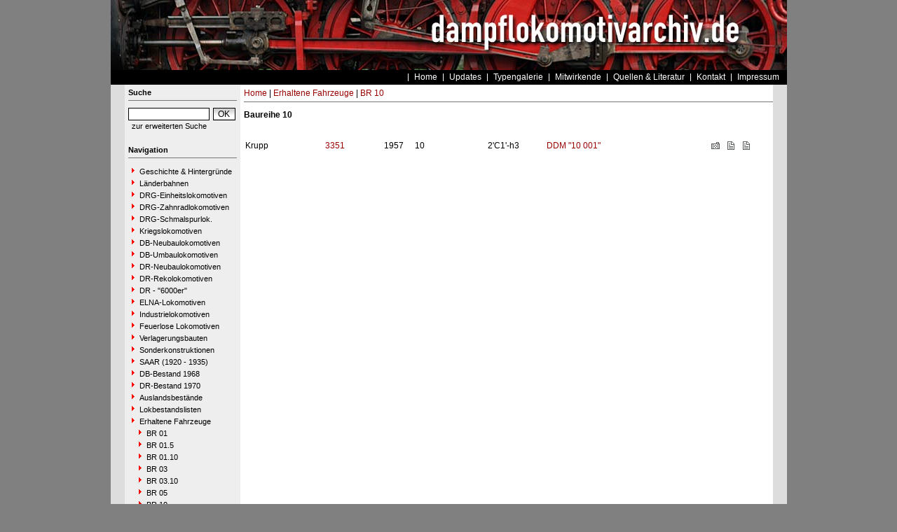

--- FILE ---
content_type: text/html
request_url: https://www.dampflokomotivarchiv.de/index.php?nav=1406699&lang=1
body_size: 2500
content:


<!DOCTYPE html PUBLIC "-//W3C//DTD HTML 4.01 Transitional//EN"
   "http://www.w3.org/TR/html4/loose.dtd">
<html>
<head>
<title>dampflokomotivarchiv.de</title>

  <meta http-equiv="Content-Type" content="text/html; charset=UTF-8">
  <meta http-equiv="cache-control" content="no-cache">
  <meta http-equiv="pragma" content="no-cache">
  <meta http-equiv="Content-Language" content="de">
  <meta http-equiv="Content-Style-Type" content="text/css">
  <meta content="" name="description">
  <meta content="" name="keywords">
  <meta name="robots" content="index,follow">
  <meta content="global" name="distribution">
  <link rel="icon" href="/imgs/favicon.ico" type="image/ico">
  <link rel="alternate" type="application/rss+xml" title="Newsfeed" href="rss/rss.xml">

  <script src="https://www.google.com/recaptcha/api.js" async defer></script>
  <link href="css/default.css" type="text/css" rel="stylesheet">
  <link href="css/style.css" type="text/css" rel="stylesheet">
</head>
<body>


  <div id="framework">

  <div id="header">&nbsp;</div>

  <div id="globalnavigation">
    <div id="globalnavigationleft">
      <!--<span><a href='index.php?nav=1406699&lang=1'><img src='imgs/flag_german.png' border='0' title='Deusch' alt='Deutsch'></a></span>-->
      <!--<span><a href='index.php?nav=1406699&lang=2'><img src='imgs/flag_english.png' border='0' title='English' alt='English'></a></span>-->
    </div>
    <div id="globalnavigationright">
      <a href='index.php?nav=1000001&amp;lang=1'>Home</a><a href='index.php?nav=1000007&amp;lang=1'>Updates</a><a href='index.php?nav=1414460&amp;lang=1'>Typengalerie</a><a href='index.php?nav=1401196&amp;lang=1'>Mitwirkende</a><a href='index.php?nav=1415644&amp;lang=1'>Quellen & Literatur</a><a href='index.php?nav=1411613&amp;lang=1'>Kontakt</a><a href='index.php?nav=1409759&amp;lang=1'>Impressum</a>    </div>
  </div>

  <div id="infoleft">
  </div>

  <div id="navigation">

    <div style="margin-left: 5px; margin-right: 5px; margin-top: 5px; margin-bottom: 20px;">
      <form action="/index.php" method="get">
      <input type="hidden" name="nav" value="1406157">
      <input type="hidden" name="action" value="results">
        <div class="navtitle">Suche</div>
        <input type="text" size="16" name="object" style="width:110px; border: #000000 1px solid; font-family:Arial; font-size:12px; background-color:#FFFFFF; padding-left:2px;"><input type="submit" value="OK" style="width:32px; border: #000000 1px solid; font-family:Arial; font-size:12px; background-color:#CCCCCC; margin-left:5px; background-image:url(imgs/button.gif);">
      </form>
      <a href='index.php?nav=1406157'>zur erweiterten Suche</a>
    </div>
    
    <div style="margin-left: 5px; margin-right: 5px; margin-top: 5px; margin-bottom: 20px;">
      <div class="navtitle">Navigation</div>
      <a class="navlink" href="index.php?nav=1412833&amp;lang=1"><img src="imgs/blank.gif" border="0" width="0" height="1" alt="" title=""><img src="imgs/listenzeichen.gif" border="0" alt="" title="">Geschichte & Hintergründe</a><a class="navlink" href="index.php?nav=1407742&amp;lang=1"><img src="imgs/blank.gif" border="0" width="0" height="1" alt="" title=""><img src="imgs/listenzeichen.gif" border="0" alt="" title="">Länderbahnen</a><a class="navlink" href="index.php?nav=1403694&amp;lang=1"><img src="imgs/blank.gif" border="0" width="0" height="1" alt="" title=""><img src="imgs/listenzeichen.gif" border="0" alt="" title="">DRG-Einheitslokomotiven</a><a class="navlink" href="index.php?nav=1413494&amp;lang=1"><img src="imgs/blank.gif" border="0" width="0" height="1" alt="" title=""><img src="imgs/listenzeichen.gif" border="0" alt="" title="">DRG-Zahnradlokomotiven</a><a class="navlink" href="index.php?nav=1409943&amp;lang=1"><img src="imgs/blank.gif" border="0" width="0" height="1" alt="" title=""><img src="imgs/listenzeichen.gif" border="0" alt="" title="">DRG-Schmalspurlok.</a><a class="navlink" href="index.php?nav=1409885&amp;lang=1"><img src="imgs/blank.gif" border="0" width="0" height="1" alt="" title=""><img src="imgs/listenzeichen.gif" border="0" alt="" title="">Kriegslokomotiven</a><a class="navlink" href="index.php?nav=1402938&amp;lang=1"><img src="imgs/blank.gif" border="0" width="0" height="1" alt="" title=""><img src="imgs/listenzeichen.gif" border="0" alt="" title="">DB-Neubaulokomotiven</a><a class="navlink" href="index.php?nav=1412832&amp;lang=1"><img src="imgs/blank.gif" border="0" width="0" height="1" alt="" title=""><img src="imgs/listenzeichen.gif" border="0" alt="" title="">DB-Umbaulokomotiven</a><a class="navlink" href="index.php?nav=1402939&amp;lang=1"><img src="imgs/blank.gif" border="0" width="0" height="1" alt="" title=""><img src="imgs/listenzeichen.gif" border="0" alt="" title="">DR-Neubaulokomotiven</a><a class="navlink" href="index.php?nav=1406186&amp;lang=1"><img src="imgs/blank.gif" border="0" width="0" height="1" alt="" title=""><img src="imgs/listenzeichen.gif" border="0" alt="" title="">DR-Rekolokomotiven</a><a class="navlink" href="index.php?nav=1416963&amp;lang=1"><img src="imgs/blank.gif" border="0" width="0" height="1" alt="" title=""><img src="imgs/listenzeichen.gif" border="0" alt="" title="">DR - "6000er"</a><a class="navlink" href="index.php?nav=1402942&amp;lang=1"><img src="imgs/blank.gif" border="0" width="0" height="1" alt="" title=""><img src="imgs/listenzeichen.gif" border="0" alt="" title="">ELNA-Lokomotiven</a><a class="navlink" href="index.php?nav=1409439&amp;lang=1"><img src="imgs/blank.gif" border="0" width="0" height="1" alt="" title=""><img src="imgs/listenzeichen.gif" border="0" alt="" title="">Industrielokomotiven</a><a class="navlink" href="index.php?nav=1402955&amp;lang=1"><img src="imgs/blank.gif" border="0" width="0" height="1" alt="" title=""><img src="imgs/listenzeichen.gif" border="0" alt="" title="">Feuerlose Lokomotiven</a><a class="navlink" href="index.php?nav=1417967&amp;lang=1"><img src="imgs/blank.gif" border="0" width="0" height="1" alt="" title=""><img src="imgs/listenzeichen.gif" border="0" alt="" title="">Verlagerungsbauten</a><a class="navlink" href="index.php?nav=1414899&amp;lang=1"><img src="imgs/blank.gif" border="0" width="0" height="1" alt="" title=""><img src="imgs/listenzeichen.gif" border="0" alt="" title="">Sonderkonstruktionen</a><a class="navlink" href="index.php?nav=1415637&amp;lang=1"><img src="imgs/blank.gif" border="0" width="0" height="1" alt="" title=""><img src="imgs/listenzeichen.gif" border="0" alt="" title="">SAAR (1920 - 1935)</a><a class="navlink" href="index.php?nav=1415258&amp;lang=1"><img src="imgs/blank.gif" border="0" width="0" height="1" alt="" title=""><img src="imgs/listenzeichen.gif" border="0" alt="" title="">DB-Bestand 1968</a><a class="navlink" href="index.php?nav=1415379&amp;lang=1"><img src="imgs/blank.gif" border="0" width="0" height="1" alt="" title=""><img src="imgs/listenzeichen.gif" border="0" alt="" title="">DR-Bestand 1970</a><a class="navlink" href="index.php?nav=1412258&amp;lang=1"><img src="imgs/blank.gif" border="0" width="0" height="1" alt="" title=""><img src="imgs/listenzeichen.gif" border="0" alt="" title="">Auslandsbestände</a><a class="navlink" href="index.php?nav=1411375&amp;lang=1"><img src="imgs/blank.gif" border="0" width="0" height="1" alt="" title=""><img src="imgs/listenzeichen.gif" border="0" alt="" title="">Lokbestandslisten</a><a class="navlink" href="index.php?nav=1406655&amp;lang=1"><img src="imgs/blank.gif" border="0" width="0" height="1" alt="" title=""><img src="imgs/listenzeichen.gif" border="0" alt="" title="">Erhaltene Fahrzeuge</a><a class="navlink" href="index.php?nav=1406695&amp;lang=1"><img src="imgs/blank.gif" border="0" width="10" height="1" alt="" title=""><img src="imgs/listenzeichen.gif" border="0" alt="" title="">BR 01</a><a class="navlink" href="index.php?nav=1414722&amp;lang=1"><img src="imgs/blank.gif" border="0" width="10" height="1" alt="" title=""><img src="imgs/listenzeichen.gif" border="0" alt="" title="">BR 01.5</a><a class="navlink" href="index.php?nav=1414736&amp;lang=1"><img src="imgs/blank.gif" border="0" width="10" height="1" alt="" title=""><img src="imgs/listenzeichen.gif" border="0" alt="" title="">BR 01.10</a><a class="navlink" href="index.php?nav=1414723&amp;lang=1"><img src="imgs/blank.gif" border="0" width="10" height="1" alt="" title=""><img src="imgs/listenzeichen.gif" border="0" alt="" title="">BR 03</a><a class="navlink" href="index.php?nav=1414724&amp;lang=1"><img src="imgs/blank.gif" border="0" width="10" height="1" alt="" title=""><img src="imgs/listenzeichen.gif" border="0" alt="" title="">BR 03.10</a><a class="navlink" href="index.php?nav=1409407&amp;lang=1"><img src="imgs/blank.gif" border="0" width="10" height="1" alt="" title=""><img src="imgs/listenzeichen.gif" border="0" alt="" title="">BR 05</a><a class="navlink_active" href="index.php?nav=1406699&amp;lang=1"><img src="imgs/blank.gif" border="0" width="10" height="1" alt="" title=""><img src="imgs/listenzeichen.gif" border="0" alt="" title="">BR 10</a><a class="navlink" href="index.php?nav=1415181&amp;lang=1"><img src="imgs/blank.gif" border="0" width="10" height="1" alt="" title=""><img src="imgs/listenzeichen.gif" border="0" alt="" title="">BR 18.2</a><a class="navlink" href="index.php?nav=1414729&amp;lang=1"><img src="imgs/blank.gif" border="0" width="10" height="1" alt="" title=""><img src="imgs/listenzeichen.gif" border="0" alt="" title="">BR 18.3</a><a class="navlink" href="index.php?nav=1415375&amp;lang=1"><img src="imgs/blank.gif" border="0" width="10" height="1" alt="" title=""><img src="imgs/listenzeichen.gif" border="0" alt="" title="">BR 18.4</a><a class="navlink" href="index.php?nav=1414727&amp;lang=1"><img src="imgs/blank.gif" border="0" width="10" height="1" alt="" title=""><img src="imgs/listenzeichen.gif" border="0" alt="" title="">BR 22</a><a class="navlink" href="index.php?nav=1406698&amp;lang=1"><img src="imgs/blank.gif" border="0" width="10" height="1" alt="" title=""><img src="imgs/listenzeichen.gif" border="0" alt="" title="">BR 23</a><a class="navlink" href="index.php?nav=1414725&amp;lang=1"><img src="imgs/blank.gif" border="0" width="10" height="1" alt="" title=""><img src="imgs/listenzeichen.gif" border="0" alt="" title="">BR 23.10</a><a class="navlink" href="index.php?nav=1406707&amp;lang=1"><img src="imgs/blank.gif" border="0" width="10" height="1" alt="" title=""><img src="imgs/listenzeichen.gif" border="0" alt="" title="">BR 24</a><a class="navlink" href="index.php?nav=1415050&amp;lang=1"><img src="imgs/blank.gif" border="0" width="10" height="1" alt="" title=""><img src="imgs/listenzeichen.gif" border="0" alt="" title="">BR 38.10</a><a class="navlink" href="index.php?nav=1414726&amp;lang=1"><img src="imgs/blank.gif" border="0" width="10" height="1" alt="" title=""><img src="imgs/listenzeichen.gif" border="0" alt="" title="">BR 39</a><a class="navlink" href="index.php?nav=1406708&amp;lang=1"><img src="imgs/blank.gif" border="0" width="10" height="1" alt="" title=""><img src="imgs/listenzeichen.gif" border="0" alt="" title="">BR 41</a><a class="navlink" href="index.php?nav=1406704&amp;lang=1"><img src="imgs/blank.gif" border="0" width="10" height="1" alt="" title=""><img src="imgs/listenzeichen.gif" border="0" alt="" title="">BR 42</a><a class="navlink" href="index.php?nav=1415073&amp;lang=1"><img src="imgs/blank.gif" border="0" width="10" height="1" alt="" title=""><img src="imgs/listenzeichen.gif" border="0" alt="" title="">BR 43</a><a class="navlink" href="index.php?nav=1406702&amp;lang=1"><img src="imgs/blank.gif" border="0" width="10" height="1" alt="" title=""><img src="imgs/listenzeichen.gif" border="0" alt="" title="">BR 44</a><a class="navlink" href="index.php?nav=1406705&amp;lang=1"><img src="imgs/blank.gif" border="0" width="10" height="1" alt="" title=""><img src="imgs/listenzeichen.gif" border="0" alt="" title="">BR 45</a><a class="navlink" href="index.php?nav=1406703&amp;lang=1"><img src="imgs/blank.gif" border="0" width="10" height="1" alt="" title=""><img src="imgs/listenzeichen.gif" border="0" alt="" title="">BR 50</a><a class="navlink" href="index.php?nav=1406697&amp;lang=1"><img src="imgs/blank.gif" border="0" width="10" height="1" alt="" title=""><img src="imgs/listenzeichen.gif" border="0" alt="" title="">BR 50.35</a><a class="navlink" href="index.php?nav=1414113&amp;lang=1"><img src="imgs/blank.gif" border="0" width="10" height="1" alt="" title=""><img src="imgs/listenzeichen.gif" border="0" alt="" title="">BR 52</a><a class="navlink" href="index.php?nav=1406696&amp;lang=1"><img src="imgs/blank.gif" border="0" width="10" height="1" alt="" title=""><img src="imgs/listenzeichen.gif" border="0" alt="" title="">BR 52.80</a><a class="navlink" href="index.php?nav=1415393&amp;lang=1"><img src="imgs/blank.gif" border="0" width="10" height="1" alt="" title=""><img src="imgs/listenzeichen.gif" border="0" alt="" title="">BR 55.25</a><a class="navlink" href="index.php?nav=1417826&amp;lang=1"><img src="imgs/blank.gif" border="0" width="10" height="1" alt="" title=""><img src="imgs/listenzeichen.gif" border="0" alt="" title="">BR 56.20</a><a class="navlink" href="index.php?nav=1415400&amp;lang=1"><img src="imgs/blank.gif" border="0" width="10" height="1" alt="" title=""><img src="imgs/listenzeichen.gif" border="0" alt="" title="">BR 57</a><a class="navlink" href="index.php?nav=1416496&amp;lang=1"><img src="imgs/blank.gif" border="0" width="10" height="1" alt="" title=""><img src="imgs/listenzeichen.gif" border="0" alt="" title="">BR 58.2</a><a class="navlink" href="index.php?nav=1416494&amp;lang=1"><img src="imgs/blank.gif" border="0" width="10" height="1" alt="" title=""><img src="imgs/listenzeichen.gif" border="0" alt="" title="">BR 58.30</a><a class="navlink" href="index.php?nav=1414728&amp;lang=1"><img src="imgs/blank.gif" border="0" width="10" height="1" alt="" title=""><img src="imgs/listenzeichen.gif" border="0" alt="" title="">BR 62</a><a class="navlink" href="index.php?nav=1414713&amp;lang=1"><img src="imgs/blank.gif" border="0" width="10" height="1" alt="" title=""><img src="imgs/listenzeichen.gif" border="0" alt="" title="">BR 64</a><a class="navlink" href="index.php?nav=1406700&amp;lang=1"><img src="imgs/blank.gif" border="0" width="10" height="1" alt="" title=""><img src="imgs/listenzeichen.gif" border="0" alt="" title="">BR 65</a><a class="navlink" href="index.php?nav=1414730&amp;lang=1"><img src="imgs/blank.gif" border="0" width="10" height="1" alt="" title=""><img src="imgs/listenzeichen.gif" border="0" alt="" title="">BR 65.10</a><a class="navlink" href="index.php?nav=1406701&amp;lang=1"><img src="imgs/blank.gif" border="0" width="10" height="1" alt="" title=""><img src="imgs/listenzeichen.gif" border="0" alt="" title="">BR 66</a><a class="navlink" href="index.php?nav=1414399&amp;lang=1"><img src="imgs/blank.gif" border="0" width="10" height="1" alt="" title=""><img src="imgs/listenzeichen.gif" border="0" alt="" title="">BR 74.0</a><a class="navlink" href="index.php?nav=1414731&amp;lang=1"><img src="imgs/blank.gif" border="0" width="10" height="1" alt="" title=""><img src="imgs/listenzeichen.gif" border="0" alt="" title="">BR 74.4</a><a class="navlink" href="index.php?nav=1414732&amp;lang=1"><img src="imgs/blank.gif" border="0" width="10" height="1" alt="" title=""><img src="imgs/listenzeichen.gif" border="0" alt="" title="">BR 78</a><a class="navlink" href="index.php?nav=1414733&amp;lang=1"><img src="imgs/blank.gif" border="0" width="10" height="1" alt="" title=""><img src="imgs/listenzeichen.gif" border="0" alt="" title="">BR 80</a><a class="navlink" href="index.php?nav=1414734&amp;lang=1"><img src="imgs/blank.gif" border="0" width="10" height="1" alt="" title=""><img src="imgs/listenzeichen.gif" border="0" alt="" title="">BR 81</a><a class="navlink" href="index.php?nav=1406706&amp;lang=1"><img src="imgs/blank.gif" border="0" width="10" height="1" alt="" title=""><img src="imgs/listenzeichen.gif" border="0" alt="" title="">BR 82</a><a class="navlink" href="index.php?nav=1414735&amp;lang=1"><img src="imgs/blank.gif" border="0" width="10" height="1" alt="" title=""><img src="imgs/listenzeichen.gif" border="0" alt="" title="">BR 85</a><a class="navlink" href="index.php?nav=1414483&amp;lang=1"><img src="imgs/blank.gif" border="0" width="10" height="1" alt="" title=""><img src="imgs/listenzeichen.gif" border="0" alt="" title="">BR 86</a><a class="navlink" href="index.php?nav=1416463&amp;lang=1"><img src="imgs/blank.gif" border="0" width="10" height="1" alt="" title=""><img src="imgs/listenzeichen.gif" border="0" alt="" title="">BR 89 (DRG)</a><a class="navlink" href="index.php?nav=1416462&amp;lang=1"><img src="imgs/blank.gif" border="0" width="10" height="1" alt="" title=""><img src="imgs/listenzeichen.gif" border="0" alt="" title="">BR 89</a><a class="navlink" href="index.php?nav=1415525&amp;lang=1"><img src="imgs/blank.gif" border="0" width="10" height="1" alt="" title=""><img src="imgs/listenzeichen.gif" border="0" alt="" title="">BR 92.5</a><a class="navlink" href="index.php?nav=1416717&amp;lang=1"><img src="imgs/blank.gif" border="0" width="10" height="1" alt="" title=""><img src="imgs/listenzeichen.gif" border="0" alt="" title="">BR 93.0</a><a class="navlink" href="index.php?nav=1415534&amp;lang=1"><img src="imgs/blank.gif" border="0" width="10" height="1" alt="" title=""><img src="imgs/listenzeichen.gif" border="0" alt="" title="">BR 93.5</a><a class="navlink" href="index.php?nav=1415376&amp;lang=1"><img src="imgs/blank.gif" border="0" width="10" height="1" alt="" title=""><img src="imgs/listenzeichen.gif" border="0" alt="" title="">BR 94.5</a><a class="navlink" href="index.php?nav=1417955&amp;lang=1"><img src="imgs/blank.gif" border="0" width="10" height="1" alt="" title=""><img src="imgs/listenzeichen.gif" border="0" alt="" title="">BR 94.20</a><a class="navlink" href="index.php?nav=1414737&amp;lang=1"><img src="imgs/blank.gif" border="0" width="10" height="1" alt="" title=""><img src="imgs/listenzeichen.gif" border="0" alt="" title="">BR 95</a><a class="navlink" href="index.php?nav=1414738&amp;lang=1"><img src="imgs/blank.gif" border="0" width="10" height="1" alt="" title=""><img src="imgs/listenzeichen.gif" border="0" alt="" title="">BR 97.5</a><a class="navlink" href="index.php?nav=1415870&amp;lang=1"><img src="imgs/blank.gif" border="0" width="0" height="1" alt="" title=""><img src="imgs/listenzeichen.gif" border="0" alt="" title="">Zerlegungen</a>  </div>
  </div>

  <div id="inforight">

  </div>
 
  <div id="inhalt">
    <div id="breadcrump"><a href='index.php?nav=1000001&amp;lang=1'>Home</a>&nbsp;|&nbsp;<a href='index.php?nav=1406655&amp;lang=1'>Erhaltene Fahrzeuge</a>&nbsp;|&nbsp;<a href='index.php?nav=1406699&amp;lang=1'>BR 10</a></div>
    <div id="content">
      <div class='title'>Baureihe 10</div>

<div style='margin-bottom:20px;'></div>

    <div class='lokliste'>
    <table border='0' cellspacing='0' cellpadding='0' width='100%'>
      <tr>
        <td align='left' valign='middle' colspan='3'>
        <table border='0' cellspacing='0' cellpadding='2' width='100%'>
        <tr>
          <td valign='middle' height='20' width='110'>Krupp</td>
          <td valign='middle' height='20' width='80'><a href='index.php?nav=1406699&amp;lang=1&amp;id=38107&amp;action=portrait' class='link'>3351</a></td>
          <td valign='middle' height='20' width='40'>1957</td>
          <td valign='middle' height='20' width='100'>10</td>
          <td valign='middle' height='20' width='80'>2'C1'-h3</td>
          <td valign='middle' height='20'><a href='index.php?nav=1406699&amp;lang=1&amp;id=38107&amp;action=portrait' class='link'>DDM "10 001"</a></td>
          <td valign='middle' align='center' height='20' width='18'><a href='index.php?nav=1406699&amp;lang=1&amp;id=38107&amp;action=portrait'><img src='imgs/foto.gif' alt='Foto(s) vorhanden' title='Foto(s) vorhanden' border='0'></a></td>
          <td valign='middle' align='center' height='20' width='18'><a href='index.php?nav=1406699&amp;lang=1&amp;id=38107&amp;action=portrait'><img src='imgs/document.gif' alt='Beheimatungsdaten vorhanden' title='Beheimatungsdaten vorhanden' border='0'></a></td>
          <td valign='middle' align='center' height='20' width='18'><a href='index.php?nav=1406699&amp;lang=1&amp;id=38107&amp;action=portrait'><img src='imgs/document.gif' alt='Revisionsdaten vorhanden' title='Revisionsdaten vorhanden' border='0'></a></td>
          <td valign='middle' align='center' height='20' width='18'>&nbsp;</td>
        </tr>
         </table>
         </td>
       </tr>
     </table>
     </div>
    </div>
  </div>


  <p id="fusszeile">&copy; Copyright 2006 - 20 by dampflokomotivarchiv.de</p>

  </div>

  

</body>
</html>



<!--
  Copyright 2004-2026 by lok-datenbank.de
  http://www.lok-datenbank.de
  
  Template: 
  Page-ID:  1406699
  Language: 1

  Page generated: 2026-01-22 - 10:38:47
-->